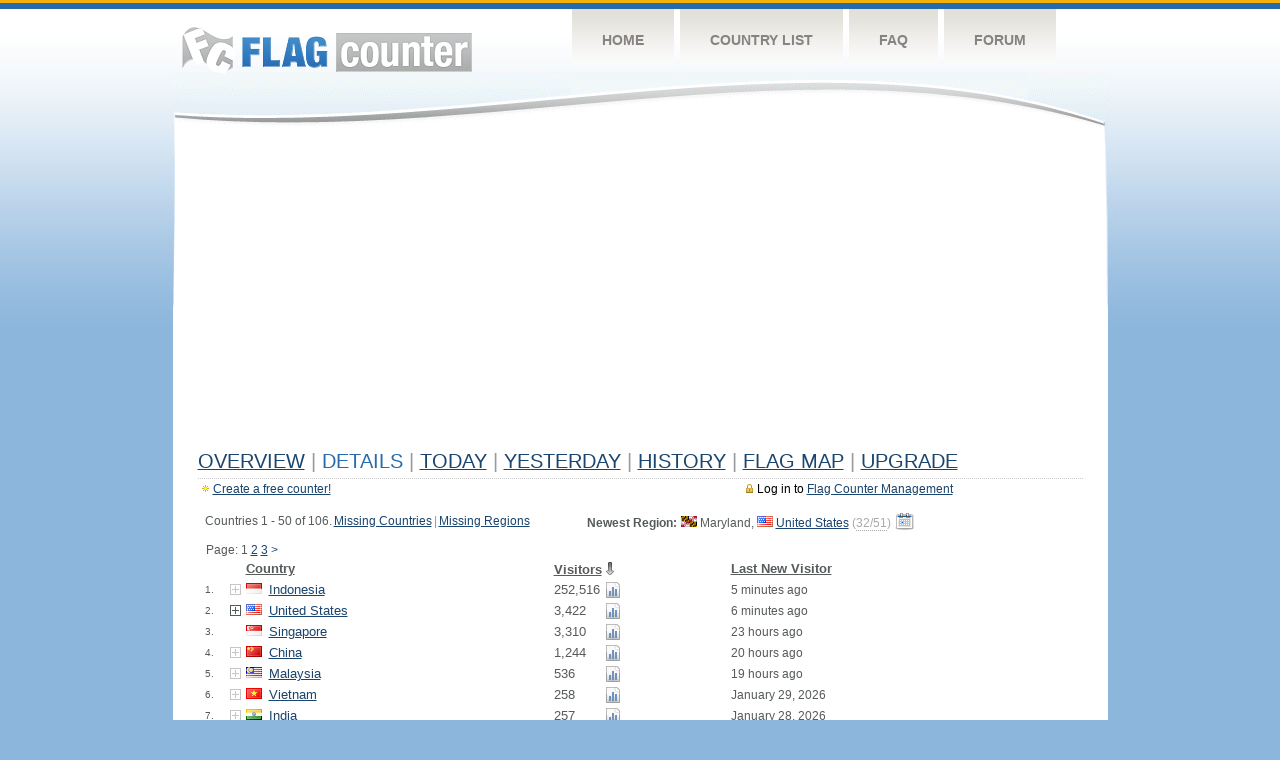

--- FILE ---
content_type: text/html
request_url: https://s01.flagcounter.com/countries/6qeV
body_size: 89210
content:
<!DOCTYPE html PUBLIC "-//W3C//DTD XHTML 1.0 Transitional//EN" "http://www.w3.org/TR/xhtml1/DTD/xhtml1-transitional.dtd">
<html xmlns="http://www.w3.org/1999/xhtml">
<head>
	<meta http-equiv="Content-type" content="text/html; charset=iso-8859-1" />
	<title>Flag Counter &raquo; Details</title>
	<link rel="stylesheet" href="/css/style.css" type="text/css" media="all" />
<script language=Javascript>
function expand_country(cc) {
	if(document.getElementById) {
		var im = document.getElementById("expandcollapse_" + cc);
		if (im) {

			if (im.src.match(/gray/)) {
				if (im.src.indexOf("expanded_gray.gif") > 1) {
					im.src = "https://cdn.boardhost.com/collapsed_gray.gif";
					document.getElementById("hidden_" + cc).style.display = "none";
				}
				else {
					im.src = "https://cdn.boardhost.com/expanded_gray.gif";
					document.getElementById("hidden_" + cc).style.display = "";
				}
			}
			else {
				if (im.src.indexOf("expanded2.gif") > 1) {
					im.src = "https://cdn.boardhost.com/collapsed2.gif";
					document.getElementById("hidden_" + cc).style.display = "none";
				}
				else {
					im.src = "https://cdn.boardhost.com/expanded2.gif";
					document.getElementById("hidden_" + cc).style.display = "";
				}
			}
		}
	}
}



function expand_pro(cc) {
	if(document.getElementById) {
		var im = document.getElementById("expandcollapse_" + cc);
		if (im) {
			if (im.src.indexOf("lock_small_unlocked.png") > 1) {
				im.src = "https://cdn.boardhost.com/lock_small_locked.png";
				document.getElementById("hidden_" + cc).style.display = "none";
			}
			else {
				im.src = "https://cdn.boardhost.com/lock_small_unlocked.png";
				document.getElementById("hidden_" + cc).style.display = "";
			}
		}
	}
}
function show_disc() {
var disctr = document.getElementsByTagName("tr");
 for(i=0;i<disctr.length;i++) {
  if (disctr[i].id.substring(5,0)=="disc_") {
   disctr[i].style.display="";
  }
 }
var disctr = document.getElementsByTagName("span");
 for(i=0;i<disctr.length;i++) {
  if (disctr[i].id.substring(5,0)=="disc_") {
   disctr[i].innerHTML="<i>*discontinued region</i>";
  }
 }
}
function expclall(buttonclick) {
if (document.getElementsByTagName) {
 if ((document.getElementById("expcltext").innerHTML == "Expand All" && buttonclick)||(GetCookie("expanded") == "all" && !buttonclick)) { var expand = true; }
 var plusminus = document.getElementsByTagName("img");
 for(i=0;i<plusminus.length;i++) {
  if (plusminus[i].id.substring(15,0)=="expandcollapse_") {
   if (expand) { 
	if (plusminus[i].src.match(/gray/)) {
		plusminus[i].src="https://cdn.boardhost.com/expanded_gray.gif";
        }
	else {
		plusminus[i].src="https://cdn.boardhost.com/expanded2.gif";
	}
   }
   else {
	if (plusminus[i].src.match(/gray/)) {
		plusminus[i].src="https://cdn.boardhost.com/collapsed_gray.gif";
        }
	else {
		plusminus[i].src="https://cdn.boardhost.com/collapsed2.gif";
	}
   }
  }
 }  
 if (expand) {
  document.getElementById("expcltext").innerHTML = "Collapse All";
  document.getElementById("expclimgtop").src="https://cdn.boardhost.com/expanded2.gif";
  var div = document.getElementsByTagName("*");
  if (div) {
   for(i=0;i<div.length;i++) {
    if (div[i].id.substring(7,0)=="hidden_") {
     div[i].style.display="";
    }
   }
  }
  document.cookie = "expanded=all";
 }
 else {
  document.getElementById("expclimgtop").src="https://cdn.boardhost.com/collapsed2.gif";
  document.getElementById("expcltext").innerHTML = "Expand All";
  var div = document.getElementsByTagName("*");
  if (div) {
   for(i=0;i<div.length;i++) {
    if (div[i].id.substring(7,0)=="hidden_") {
     div[i].style.display="none";
    }
   }
  }
  document.cookie = "expanded=";
 }
}
else { if (buttonclick) { alert("Please upgrade your browser for access to this feature."); } }
}

/////////////////////////////////////////////////////////////
// Written by: Bill Dortch, hIdaho Design <bdortch.com>
// The following functions are released to the public domain.
function getCookieVal (offset) {
         var endstr = document.cookie.indexOf (";", offset);
            if (endstr == -1)
            endstr = document.cookie.length;
         return unescape(document.cookie.substring(offset, endstr));
         }

function GetCookie (name) {
         var arg = name + "=";
         var alen = arg.length;
         var clen = document.cookie.length;
         var i = 0;
         while (i < clen) {
         var j = i + alen;
             if (document.cookie.substring(i, j) == arg)
             return getCookieVal (j);
         i = document.cookie.indexOf(" ", i) + 1;
             if (i == 0) break;
             }

     return null;
     }
// End cookie code
/////////////////////////////////////////////////////////////


</script>
</head>
<body onload="expclall();">
	<!-- Shell -->
	<div class="shell">
		<!-- Header -->
		<div id="header">
			<!-- Logo -->
			<h1 id="logo"><a href="/index.html">Flag Counter</a></h1>
			<!-- END Logo -->
			<!-- Navigation -->
			<div class="navigation">
				<ul>
				    <li><a href="/index.html">Home</a></li>
				    <li><a href="/countries.html">Country List</a></li>
				    <li><a href="/faq.html">FAQ</a></li>
				    <li><a href="https://flagcounter.boardhost.com/">Forum</a></li>
				</ul>
			</div>
			<!-- END Navigation -->
		</div>
		<!-- END Header -->
		<div class="cl">&nbsp;</div>
		<!-- Content -->
		<div id="content">
			<!-- News -->
			<div class="news">
				<!-- Post -->
				<div class="post">



<script async src="https://pagead2.googlesyndication.com/pagead/js/adsbygoogle.js"></script>
<!-- fc responsive horizontal -->
<ins class="adsbygoogle"
     style="display:block"
     data-ad-client="ca-pub-9639136181134974"
     data-ad-slot="3564478671"
     data-ad-format="auto"
     data-full-width-responsive="true"></ins>
<script>
     (adsbygoogle = window.adsbygoogle || []).push({});
</script><br><img src=https://cdn.boardhost.com/invisible.gif height=4><br>
<h1><a href=/more/6qeV/><u>Overview</u></a> <font color=#999999>|</font> Details <font color=#999999>|</font> <a href=/today/6qeV/><u>today</u></a> <font color=#999999>|</font>  <a href=/flags1/6qeV/1><u>Yesterday</u></a> <font color=#999999>|</font> <a href=/more30/6qeV/><u>History</u></a> <font color=#999999>|</font> <a href=/gmap/6qeV/><u>Flag Map</u></a>  <font color=#999999>|</font> <a href=/pro/6qeV/><u>Upgrade</u></a></h1><div style="margin-top:-18px;margin-bottom:8px;"><span style="float:right;margin-right:130px;text-transform:none;color:#000000;font-size:12px;"><img src=https://cdn.boardhost.com/invisible.gif width=10><img src=https://cdn.boardhost.com/lock_small_locked.png align=absbottom style="margin-bottom:-1px;">Log in to <a href=/admin.cgi?6qeV><u>Flag Counter Management</u></a></font></span><img src=https://cdn.boardhost.com/new_small.png align=absbottom style="margin-right:-1px;margin-bottom:-1px;"><a href=http://flagcounter.com/><u>Create a free counter!</u></a> </div><img src=https://cdn.boardhost.com/invisible.gif height=3><br><table border=0 width=100%><tr><td valign=top><table border=0 width=100% cellspacing=5><tr><td colspan=4 valign=top><nobr>Countries 1 - 50 of 106.<img src=https://cdn.boardhost.com/invisible.gif width=2><a href=?missing><u>Missing Countries</u></a><img src=https://cdn.boardhost.com/invisible.gif width=2><font color=#999999>|</font><img src=https://cdn.boardhost.com/invisible.gif width=2><a href=?missingregions><u>Missing Regions</u></a></nobr><br><img src=https://cdn.boardhost.com/invisible.gif width=1 height=26>Page:  1 <a href="/countries/6qeV/2?" style="text-decoration:none;"><u>2</u></a> <a href="/countries/6qeV/3?" style="text-decoration:none;"><u>3</u></a>  <a href="/countries/6qeV/2?" style="text-decoration:none;" title="Next">&gt;</a> </td><td colspan=4 align=right valign=top><div style="margin-right:0px;line-height:18px;"><b>Newest Region:</b><img src=https://cdn.boardhost.com/invisible.gif width=4><img src=https://cdn.boardhost.com/states/md.png> Maryland, <nobr><a href=/flag_details/us/6qeV style="text-decoration:none;"><img src=https://cdn.boardhost.com/flags/us.png></a> <a href=/factbook/us/6qeV style="text-decoration:none;"><u>United States</u></a> <span title="Region added January 23, 2026"><font color=#aaaaaa>(<font style="border-bottom:1px dotted #aaa;"><a href="?missingregions_US" style="text-decoration:none;"><font color=#aaaaaa>32/51</font></a></font>) <a href=/history/6qeV/><img src=https://cdn.boardhost.com/calendar.png title="View Flag History" style="margin-top:-4px;" align=top></a></font> </span></nobr></div></td></tr><tr><td colspan=2></td><td colspan=2><b><font face=arial size=2><a href=/countries/6qeV/?alpha title="Sort by Country"><font color=#575b5c><u>Country</u></font></a></b></font>&nbsp;&nbsp;&nbsp;</td></td><td colspan=3><b><font face=arial size=2><nobr><a href=/countries/6qeV/?reverse title="Sort by Visitors"><font color=#575b5c><u>Visitors</u></font></a><img src=/images/arrow_down.gif style="margin-left:2px;margin-bottom:-2px;"></nobr></font></b>&nbsp;</td><td><b><font face=arial size=2><a href=/countries/6qeV/?visitor title="Sort by Last New Visitor"><font color=#575b5c><u>Last New Visitor</u></font></a></font></b></td></tr><tr><td width=20><font face=arial size=-2>1.</font></td> <td width=11><font size=2><a href='javascript:expand_country("id");' style="text-decoration:none;"><img src=https://cdn.boardhost.com/collapsed_gray.gif align=absbottom id=expandcollapse_id></a></font></td><td width=18><font face=arial size=2><a href=/flag_details/id/6qeV style="text-decoration:none;" class="flag-id-png"><img src=https://cdn.boardhost.com/invisible.gif width=16 height=11></a></b></td><td width=280><font face=arial size=2><a href=/factbook/id/6qeV style="text-decoration:none;"><u>Indonesia</u></a></font></td><td width=1%><font face=arial size=2>252,516</font></td><td width=16><a href=/detail30/id/6qeV><img src=https://cdn.boardhost.com/page_graph.png align=absbottom width=16 height=16 title="Chart ID Visitors"></a></td><td><img src=https://cdn.boardhost.com/invisible.gif height=1 width=60></td><td>5 minutes ago</td></tr><tr style="display:none;" id=hidden_id><td colspan=7><div id=dtl_id style="padding-left:41px; padding-top:4px; padding-bottom: 8px;"><img src=https://cdn.boardhost.com/lock_small_locked.png align=absbottom style="margin-bottom:-1px;margin-right:2px;">Instantly unlock Flag Counter Pro to collect 34 regions of Indonesia!<br><img src=https://cdn.boardhost.com/invisible.gif width=18 height=14><a href=/pro/6qeV style="text-decoration:none;"><u>Learn more&raquo;</u></a></div></td></tr><tr><td width=20><font face=arial size=-2>2.</font></td> <td width=11><font size=2><a href='javascript:expand_country("us");' style="text-decoration:none;"><img src=https://cdn.boardhost.com/collapsed2.gif align=bottom id=expandcollapse_us></a></font></td><td width=18><font face=arial size=2><a href=/flag_details/us/6qeV style="text-decoration:none;" class="flag-us-png"><img src=https://cdn.boardhost.com/invisible.gif width=16 height=11></a></b></td><td width=280><font face=arial size=2><a href=/factbook/us/6qeV style="text-decoration:none;"><u>United States</u></a></font></td><td width=1%><font face=arial size=2>3,422</font></td><td width=16><a href=/detail30/us/6qeV><img src=https://cdn.boardhost.com/page_graph.png align=absbottom width=16 height=16 title="Chart US Visitors"></a></td><td><img src=https://cdn.boardhost.com/invisible.gif height=1 width=60></td><td>6 minutes ago</td></tr><tr style="display:none;" id=hidden_us><td colspan=8><table border=0 class=regions width=550><tr><td colspan=2><font size=1>&nbsp;</font></td><td colspan=2><b>State</b></td><td width=100><b>Visitors</b></font></td><td><b>Last New Visitor</b></font></td></tr><tr><td width=25>&nbsp;</td><td width=20><font size=1>2.1.</font></td><td width=18><img src=https://cdn.boardhost.com/states/ia.png></td><td width=225>Iowa</td><td width=100>564</td><td><font style="font-size:11px;">January 29, 2026</font></td></tr><tr><td width=25>&nbsp;</td><td width=20><font size=1>2.2.</font></td><td width=18><img src=https://cdn.boardhost.com/states/va.png></td><td width=225>Virginia</td><td width=100>213</td><td><font style="font-size:11px;">January 27, 2026</font></td></tr><tr><td width=25>&nbsp;</td><td width=20><font size=1>2.3.</font></td><td width=18><img src=https://cdn.boardhost.com/states/ca.png></td><td width=225>California</td><td width=100>139</td><td><font style="font-size:11px;">January 27, 2026</font></td></tr><tr><td width=25>&nbsp;</td><td width=20><font size=1>2.4.</font></td><td width=18><img src=https://cdn.boardhost.com/states/or.png></td><td width=225>Oregon</td><td width=100>104</td><td><font style="font-size:11px;">January 22, 2026</font></td></tr><tr><td width=25>&nbsp;</td><td width=20><font size=1>2.5.</font></td><td width=18><img src=https://cdn.boardhost.com/states/co.png></td><td width=225>Colorado</td><td width=100>89</td><td><font style="font-size:11px;">January 28, 2026</font></td></tr><tr><td width=25>&nbsp;</td><td width=20><font size=1>2.6.</font></td><td width=18><img src=https://cdn.boardhost.com/states/fl.png></td><td width=225>Florida</td><td width=100>82</td><td><font style="font-size:11px;">November 12, 2025</font></td></tr><tr><td width=25>&nbsp;</td><td width=20><font size=1>2.7.</font></td><td width=18><img src=https://cdn.boardhost.com/states/ny.png></td><td width=225>New York</td><td width=100>38</td><td><font style="font-size:11px;">January 22, 2026</font></td></tr><tr><td width=25>&nbsp;</td><td width=20><font size=1>2.8.</font></td><td width=18><img src=https://cdn.boardhost.com/states/ut.png></td><td width=225>Utah</td><td width=100>34</td><td><font style="font-size:11px;">December 30, 2025</font></td></tr><tr><td width=25>&nbsp;</td><td width=20><font size=1>2.9.</font></td><td width=18><img src=https://cdn.boardhost.com/states/nc.png></td><td width=225>North Carolina</td><td width=100>29</td><td><font style="font-size:11px;">January 1, 2026</font></td></tr><tr><td width=25>&nbsp;</td><td width=20><font size=1>2.10.</font></td><td width=18><img src=https://cdn.boardhost.com/states/oh.png></td><td width=225>Ohio</td><td width=100>25</td><td><font style="font-size:11px;">November 14, 2025</font></td></tr><tr><td width=25>&nbsp;</td><td width=20><font size=1>2.11.</font></td><td width=18><img src=https://cdn.boardhost.com/states/tx.png></td><td width=225>Texas</td><td width=100>22</td><td><font style="font-size:11px;">January 17, 2026</font></td></tr><tr><td width=25>&nbsp;</td><td width=20><font size=1>2.12.</font></td><td width=18><img src=https://cdn.boardhost.com/states/mi.png></td><td width=225>Michigan</td><td width=100>22</td><td><font style="font-size:11px;">January 12, 2026</font></td></tr><tr><td width=25>&nbsp;</td><td width=20><font size=1>2.13.</font></td><td width=18><img src=https://cdn.boardhost.com/states/wa.png></td><td width=225>Washington</td><td width=100>20</td><td><font style="font-size:11px;">January 11, 2026</font></td></tr><tr><td width=25>&nbsp;</td><td width=20><font size=1>2.14.</font></td><td width=18><img src=https://cdn.boardhost.com/states/nj.png></td><td width=225>New Jersey</td><td width=100>16</td><td><font style="font-size:11px;">January 25, 2026</font></td></tr><tr><td width=25>&nbsp;</td><td width=20><font size=1>2.15.</font></td><td width=18><img src=https://cdn.boardhost.com/states/az.png></td><td width=225>Arizona</td><td width=100>14</td><td><font style="font-size:11px;">November 25, 2025</font></td></tr><tr><td width=25>&nbsp;</td><td width=20><font size=1>2.16.</font></td><td width=18><img src=https://cdn.boardhost.com/states/dc.png></td><td width=225>District of Columbia</td><td width=100>13</td><td><font style="font-size:11px;">November 12, 2025</font></td></tr><tr><td width=25>&nbsp;</td><td width=20><font size=1>2.17.</font></td><td width=18><img src=https://cdn.boardhost.com/states/tn.png></td><td width=225>Tennessee</td><td width=100>12</td><td><font style="font-size:11px;">July 20, 2025</font></td></tr><tr><td width=25>&nbsp;</td><td width=20><font size=1>2.18.</font></td><td width=18><img src=https://cdn.boardhost.com/states/sc.png></td><td width=225>South Carolina</td><td width=100>6</td><td><font style="font-size:11px;">January 19, 2026</font></td></tr><tr><td width=25>&nbsp;</td><td width=20><font size=1>2.19.</font></td><td width=18><img src=https://cdn.boardhost.com/states/nm.png></td><td width=225>New Mexico</td><td width=100>6</td><td><font style="font-size:11px;">January 22, 2026</font></td></tr><tr><td width=25>&nbsp;</td><td width=20><font size=1>2.20.</font></td><td width=18><img src=https://cdn.boardhost.com/states/il.png></td><td width=225>Illinois</td><td width=100>5</td><td><font style="font-size:11px;">October 19, 2025</font></td></tr><tr><td width=25>&nbsp;</td><td width=20><font size=1>2.21.</font></td><td width=18><img src=https://cdn.boardhost.com/states/ga.png></td><td width=225>Georgia</td><td width=100>3</td><td><font style="font-size:11px;">November 16, 2025</font></td></tr><tr><td width=25>&nbsp;</td><td width=20><font size=1>2.22.</font></td><td width=18><img src=https://cdn.boardhost.com/states/ma.png></td><td width=225>Massachusetts</td><td width=100>3</td><td><font style="font-size:11px;">January 3, 2026</font></td></tr><tr><td width=25>&nbsp;</td><td width=20><font size=1>2.23.</font></td><td width=18><img src=https://cdn.boardhost.com/states/mt.png></td><td width=225>Montana</td><td width=100>2</td><td><font style="font-size:11px;">March 26, 2024</font></td></tr><tr><td width=25>&nbsp;</td><td width=20><font size=1>2.24.</font></td><td width=18><img src=https://cdn.boardhost.com/states/nv.png></td><td width=225>Nevada</td><td width=100>2</td><td><font style="font-size:11px;">January 10, 2025</font></td></tr><tr><td width=25>&nbsp;</td><td width=20><font size=1>2.25.</font></td><td width=18><img src=https://cdn.boardhost.com/states/wy.png></td><td width=225>Wyoming</td><td width=100>2</td><td><font style="font-size:11px;">May 6, 2024</font></td></tr><tr><td width=25>&nbsp;</td><td width=20><font size=1>2.26.</font></td><td width=18><img src=https://cdn.boardhost.com/states/ne.png></td><td width=225>Nebraska</td><td width=100>2</td><td><font style="font-size:11px;">January 3, 2026</font></td></tr><tr><td width=25>&nbsp;</td><td width=20><font size=1>2.27.</font></td><td width=18><img src=https://cdn.boardhost.com/states/id.png></td><td width=225>Idaho</td><td width=100>2</td><td><font style="font-size:11px;">November 13, 2025</font></td></tr><tr><td width=25>&nbsp;</td><td width=20><font size=1>2.28.</font></td><td width=18><img src=https://cdn.boardhost.com/states/al.png></td><td width=225>Alabama</td><td width=100>1</td><td><font style="font-size:11px;">November 22, 2023</font></td></tr><tr><td width=25>&nbsp;</td><td width=20><font size=1>2.29.</font></td><td width=18><img src=https://cdn.boardhost.com/states/ok.png></td><td width=225>Oklahoma</td><td width=100>1</td><td><font style="font-size:11px;">January 30, 2024</font></td></tr><tr><td width=25>&nbsp;</td><td width=20><font size=1>2.30.</font></td><td width=18><img src=https://cdn.boardhost.com/states/pa.png></td><td width=225>Pennsylvania</td><td width=100>1</td><td><font style="font-size:11px;">October 10, 2024</font></td></tr><tr><td width=25>&nbsp;</td><td width=20><font size=1>2.31.</font></td><td width=18><img src=https://cdn.boardhost.com/states/la.png></td><td width=225>Louisiana</td><td width=100>1</td><td><font style="font-size:11px;">September 12, 2025</font></td></tr><tr><td width=25>&nbsp;</td><td width=20><font size=1>2.32.</font></td><td width=18><img src=https://cdn.boardhost.com/states/md.png></td><td width=225>Maryland</td><td width=100>1</td><td><font style="font-size:11px;">January 23, 2026</font></td></tr><tr><td width=25>&nbsp;</td><td width=20><font size=1><!--2.33.--></font></td><td width=18><img src=https://cdn.boardhost.com/states/unknown.png></td><td><i>Unknown</i></td><td>1,948</td><td><font style="font-size:11px;">6 minutes ago</td></tr><tr><td colspan=2></td><td colspan=2><font style="font-size:11px;">32 out of 51 regions collected | <a href=?missingregions_US style="text-decoration:none;"><u>View Missing</u></a></font></td><td colspan=2 align=right></td></tr></table><img src=https://cdn.boardhost.com/invisible.gif height=4><br></td></tr><tr><td width=20><font face=arial size=-2>3.</font></td> <td width=11></td><td width=18><font face=arial size=2><a href=/flag_details/sg/6qeV style="text-decoration:none;" class="flag-sg-png"><img src=https://cdn.boardhost.com/invisible.gif width=16 height=11></a></b></td><td width=280><font face=arial size=2><a href=/factbook/sg/6qeV style="text-decoration:none;"><u>Singapore</u></a></font></td><td width=1%><font face=arial size=2>3,310</font></td><td width=16><a href=/detail30/sg/6qeV><img src=https://cdn.boardhost.com/page_graph.png align=absbottom width=16 height=16 title="Chart SG Visitors"></a></td><td><img src=https://cdn.boardhost.com/invisible.gif height=1 width=60></td><td>23 hours ago</td></tr><tr><td width=20><font face=arial size=-2>4.</font></td> <td width=11><font size=2><a href='javascript:expand_country("cn");' style="text-decoration:none;"><img src=https://cdn.boardhost.com/collapsed_gray.gif align=absbottom id=expandcollapse_cn></a></font></td><td width=18><font face=arial size=2><a href=/flag_details/cn/6qeV style="text-decoration:none;" class="flag-cn-png"><img src=https://cdn.boardhost.com/invisible.gif width=16 height=11></a></b></td><td width=280><font face=arial size=2><a href=/factbook/cn/6qeV style="text-decoration:none;"><u>China</u></a></font></td><td width=1%><font face=arial size=2>1,244</font></td><td width=16><a href=/detail30/cn/6qeV><img src=https://cdn.boardhost.com/page_graph.png align=absbottom width=16 height=16 title="Chart CN Visitors"></a></td><td><img src=https://cdn.boardhost.com/invisible.gif height=1 width=60></td><td>20 hours ago</td></tr><tr style="display:none;" id=hidden_cn><td colspan=7><div id=dtl_cn style="padding-left:41px; padding-top:4px; padding-bottom: 8px;"><img src=https://cdn.boardhost.com/lock_small_locked.png align=absbottom style="margin-bottom:-1px;margin-right:2px;">Instantly unlock Flag Counter Pro to collect 31 regions of China!<br><img src=https://cdn.boardhost.com/invisible.gif width=18 height=14><a href=/pro/6qeV style="text-decoration:none;"><u>Learn more&raquo;</u></a></div></td></tr><tr><td width=20><font face=arial size=-2>5.</font></td> <td width=11><font size=2><a href='javascript:expand_country("my");' style="text-decoration:none;"><img src=https://cdn.boardhost.com/collapsed_gray.gif align=absbottom id=expandcollapse_my></a></font></td><td width=18><font face=arial size=2><a href=/flag_details/my/6qeV style="text-decoration:none;" class="flag-my-png"><img src=https://cdn.boardhost.com/invisible.gif width=16 height=11></a></b></td><td width=280><font face=arial size=2><a href=/factbook/my/6qeV style="text-decoration:none;"><u>Malaysia</u></a></font></td><td width=1%><font face=arial size=2>536</font></td><td width=16><a href=/detail30/my/6qeV><img src=https://cdn.boardhost.com/page_graph.png align=absbottom width=16 height=16 title="Chart MY Visitors"></a></td><td><img src=https://cdn.boardhost.com/invisible.gif height=1 width=60></td><td>19 hours ago</td></tr><tr style="display:none;" id=hidden_my><td colspan=7><div id=dtl_my style="padding-left:41px; padding-top:4px; padding-bottom: 8px;"><img src=https://cdn.boardhost.com/lock_small_locked.png align=absbottom style="margin-bottom:-1px;margin-right:2px;">Instantly unlock Flag Counter Pro to collect 16 regions of Malaysia!<br><img src=https://cdn.boardhost.com/invisible.gif width=18 height=14><a href=/pro/6qeV style="text-decoration:none;"><u>Learn more&raquo;</u></a></div></td></tr><tr><td width=20><font face=arial size=-2>6.</font></td> <td width=11><font size=2><a href='javascript:expand_country("vn");' style="text-decoration:none;"><img src=https://cdn.boardhost.com/collapsed_gray.gif align=absbottom id=expandcollapse_vn></a></font></td><td width=18><font face=arial size=2><a href=/flag_details/vn/6qeV style="text-decoration:none;" class="flag-vn-png"><img src=https://cdn.boardhost.com/invisible.gif width=16 height=11></a></b></td><td width=280><font face=arial size=2><a href=/factbook/vn/6qeV style="text-decoration:none;"><u>Vietnam</u></a></font></td><td width=1%><font face=arial size=2>258</font></td><td width=16><a href=/detail30/vn/6qeV><img src=https://cdn.boardhost.com/page_graph.png align=absbottom width=16 height=16 title="Chart VN Visitors"></a></td><td><img src=https://cdn.boardhost.com/invisible.gif height=1 width=60></td><td>January 29, 2026</td></tr><tr style="display:none;" id=hidden_vn><td colspan=7><div id=dtl_vn style="padding-left:41px; padding-top:4px; padding-bottom: 8px;"><img src=https://cdn.boardhost.com/lock_small_locked.png align=absbottom style="margin-bottom:-1px;margin-right:2px;">Instantly unlock Flag Counter Pro to collect 63 regions of Vietnam!<br><img src=https://cdn.boardhost.com/invisible.gif width=18 height=14><a href=/pro/6qeV style="text-decoration:none;"><u>Learn more&raquo;</u></a></div></td></tr><tr><td width=20><font face=arial size=-2>7.</font></td> <td width=11><font size=2><a href='javascript:expand_country("in");' style="text-decoration:none;"><img src=https://cdn.boardhost.com/collapsed_gray.gif align=absbottom id=expandcollapse_in></a></font></td><td width=18><font face=arial size=2><a href=/flag_details/in/6qeV style="text-decoration:none;" class="flag-in-png"><img src=https://cdn.boardhost.com/invisible.gif width=16 height=11></a></b></td><td width=280><font face=arial size=2><a href=/factbook/in/6qeV style="text-decoration:none;"><u>India</u></a></font></td><td width=1%><font face=arial size=2>257</font></td><td width=16><a href=/detail30/in/6qeV><img src=https://cdn.boardhost.com/page_graph.png align=absbottom width=16 height=16 title="Chart IN Visitors"></a></td><td><img src=https://cdn.boardhost.com/invisible.gif height=1 width=60></td><td>January 28, 2026</td></tr><tr style="display:none;" id=hidden_in><td colspan=7><div id=dtl_in style="padding-left:41px; padding-top:4px; padding-bottom: 8px;"><img src=https://cdn.boardhost.com/lock_small_locked.png align=absbottom style="margin-bottom:-1px;margin-right:2px;">Instantly unlock Flag Counter Pro to collect 36 regions of India!<br><img src=https://cdn.boardhost.com/invisible.gif width=18 height=14><a href=/pro/6qeV style="text-decoration:none;"><u>Learn more&raquo;</u></a></div></td></tr><tr><td width=20><font face=arial size=-2>8.</font></td> <td width=11><font size=2><a href='javascript:expand_country("tl");' style="text-decoration:none;"><img src=https://cdn.boardhost.com/collapsed_gray.gif align=absbottom id=expandcollapse_tl></a></font></td><td width=18><font face=arial size=2><a href=/flag_details/tl/6qeV style="text-decoration:none;" class="flag-tl-png"><img src=https://cdn.boardhost.com/invisible.gif width=16 height=11></a></b></td><td width=280><font face=arial size=2><a href=/factbook/tl/6qeV style="text-decoration:none;"><u>Timor-Leste</u></a></font></td><td width=1%><font face=arial size=2>206</font></td><td width=16><a href=/detail30/tl/6qeV><img src=https://cdn.boardhost.com/page_graph.png align=absbottom width=16 height=16 title="Chart TL Visitors"></a></td><td><img src=https://cdn.boardhost.com/invisible.gif height=1 width=60></td><td>January 28, 2026</td></tr><tr style="display:none;" id=hidden_tl><td colspan=7><div id=dtl_tl style="padding-left:41px; padding-top:4px; padding-bottom: 8px;"><img src=https://cdn.boardhost.com/lock_small_locked.png align=absbottom style="margin-bottom:-1px;margin-right:2px;">Instantly unlock Flag Counter Pro to collect 13 regions of Timor-Leste!<br><img src=https://cdn.boardhost.com/invisible.gif width=18 height=14><a href=/pro/6qeV style="text-decoration:none;"><u>Learn more&raquo;</u></a></div></td></tr><tr><td width=20><font face=arial size=-2>9.</font></td> <td width=11><font size=2><a href='javascript:expand_country("ca");' style="text-decoration:none;"><img src=https://cdn.boardhost.com/collapsed2.gif align=bottom id=expandcollapse_ca></a></font></td><td width=18><font face=arial size=2><a href=/flag_details/ca/6qeV style="text-decoration:none;" class="flag-ca-png"><img src=https://cdn.boardhost.com/invisible.gif width=16 height=11></a></b></td><td width=280><font face=arial size=2><a href=/factbook/ca/6qeV style="text-decoration:none;"><u>Canada</u></a></font></td><td width=1%><font face=arial size=2>161</font></td><td width=16><a href=/detail30/ca/6qeV><img src=https://cdn.boardhost.com/page_graph.png align=absbottom width=16 height=16 title="Chart CA Visitors"></a></td><td><img src=https://cdn.boardhost.com/invisible.gif height=1 width=60></td><td>January 19, 2026</td></tr><tr style="display:none;" id=hidden_ca><td colspan=8><table border=0 class=regions width=550><tr><td colspan=2><font size=1>&nbsp;</font></td><td colspan=2><b>Province/Territory</b></td><td width=100><b>Visitors</b></font></td><td><b>Last New Visitor</b></font></td></tr><tr><td width=25>&nbsp;</td><td width=20><font size=1>9.1.</font></td><td width=18><img src=https://cdn.boardhost.com/canada/on.png></td><td width=225>Ontario</td><td width=100>68</td><td><font style="font-size:11px;">January 19, 2026</font></td></tr><tr><td width=25>&nbsp;</td><td width=20><font size=1>9.2.</font></td><td width=18><img src=https://cdn.boardhost.com/canada/qc.png></td><td width=225>Quebec</td><td width=100>48</td><td><font style="font-size:11px;">November 4, 2025</font></td></tr><tr><td width=25>&nbsp;</td><td width=20><font size=1>9.3.</font></td><td width=18><img src=https://cdn.boardhost.com/canada/bc.png></td><td width=225>British Columbia</td><td width=100>1</td><td><font style="font-size:11px;">February 16, 2025</font></td></tr><tr><td width=25>&nbsp;</td><td width=20><font size=1>9.4.</font></td><td width=18><img src=https://cdn.boardhost.com/canada/nb.png></td><td width=225>New Brunswick</td><td width=100>1</td><td><font style="font-size:11px;">August 7, 2025</font></td></tr><tr><td width=25>&nbsp;</td><td width=20><font size=1><!--9.5.--></font></td><td width=18><img src=https://cdn.boardhost.com/states/unknown.png></td><td><i>Unknown</i></td><td>43</td><td><font style="font-size:11px;">December 22, 2025</td></tr><tr><td colspan=2></td><td colspan=2><font style="font-size:11px;">4 out of 13 regions collected | <a href=?missingregions_CA style="text-decoration:none;"><u>View Missing</u></a></font></td><td colspan=2 align=right></td></tr></table><img src=https://cdn.boardhost.com/invisible.gif height=4><br></td></tr><tr><td width=20><font face=arial size=-2>10.</font></td> <td width=11><font size=2><a href='javascript:expand_country("ph");' style="text-decoration:none;"><img src=https://cdn.boardhost.com/collapsed_gray.gif align=absbottom id=expandcollapse_ph></a></font></td><td width=18><font face=arial size=2><a href=/flag_details/ph/6qeV style="text-decoration:none;" class="flag-ph-png"><img src=https://cdn.boardhost.com/invisible.gif width=16 height=11></a></b></td><td width=280><font face=arial size=2><a href=/factbook/ph/6qeV style="text-decoration:none;"><u>Philippines</u></a></font></td><td width=1%><font face=arial size=2>153</font></td><td width=16><a href=/detail30/ph/6qeV><img src=https://cdn.boardhost.com/page_graph.png align=absbottom width=16 height=16 title="Chart PH Visitors"></a></td><td><img src=https://cdn.boardhost.com/invisible.gif height=1 width=60></td><td>23 hours ago</td></tr><tr style="display:none;" id=hidden_ph><td colspan=7><div id=dtl_ph style="padding-left:41px; padding-top:4px; padding-bottom: 8px;"><img src=https://cdn.boardhost.com/lock_small_locked.png align=absbottom style="margin-bottom:-1px;margin-right:2px;">Instantly unlock Flag Counter Pro to collect 17 regions of Philippines!<br><img src=https://cdn.boardhost.com/invisible.gif width=18 height=14><a href=/pro/6qeV style="text-decoration:none;"><u>Learn more&raquo;</u></a></div></td></tr><tr><td width=20><font face=arial size=-2>11.</font></td> <td width=11><font size=2><a href='javascript:expand_country("pl");' style="text-decoration:none;"><img src=https://cdn.boardhost.com/collapsed_gray.gif align=absbottom id=expandcollapse_pl></a></font></td><td width=18><font face=arial size=2><a href=/flag_details/pl/6qeV style="text-decoration:none;" class="flag-pl-png"><img src=https://cdn.boardhost.com/invisible.gif width=16 height=11></a></b></td><td width=280><font face=arial size=2><a href=/factbook/pl/6qeV style="text-decoration:none;"><u>Poland</u></a></font></td><td width=1%><font face=arial size=2>108</font></td><td width=16><a href=/detail30/pl/6qeV><img src=https://cdn.boardhost.com/page_graph.png align=absbottom width=16 height=16 title="Chart PL Visitors"></a></td><td><img src=https://cdn.boardhost.com/invisible.gif height=1 width=60></td><td>January 28, 2026</td></tr><tr style="display:none;" id=hidden_pl><td colspan=7><div id=dtl_pl style="padding-left:41px; padding-top:4px; padding-bottom: 8px;"><img src=https://cdn.boardhost.com/lock_small_locked.png align=absbottom style="margin-bottom:-1px;margin-right:2px;">Instantly unlock Flag Counter Pro to collect 16 regions of Poland!<br><img src=https://cdn.boardhost.com/invisible.gif width=18 height=14><a href=/pro/6qeV style="text-decoration:none;"><u>Learn more&raquo;</u></a></div></td></tr><tr><td width=20><font face=arial size=-2>12.</font></td> <td width=11><font size=2><a href='javascript:expand_country("de");' style="text-decoration:none;"><img src=https://cdn.boardhost.com/collapsed_gray.gif align=absbottom id=expandcollapse_de></a></font></td><td width=18><font face=arial size=2><a href=/flag_details/de/6qeV style="text-decoration:none;" class="flag-de-png"><img src=https://cdn.boardhost.com/invisible.gif width=16 height=11></a></b></td><td width=280><font face=arial size=2><a href=/factbook/de/6qeV style="text-decoration:none;"><u>Germany</u></a></font></td><td width=1%><font face=arial size=2>100</font></td><td width=16><a href=/detail30/de/6qeV><img src=https://cdn.boardhost.com/page_graph.png align=absbottom width=16 height=16 title="Chart DE Visitors"></a></td><td><img src=https://cdn.boardhost.com/invisible.gif height=1 width=60></td><td>January 28, 2026</td></tr><tr style="display:none;" id=hidden_de><td colspan=7><div id=dtl_de style="padding-left:41px; padding-top:4px; padding-bottom: 8px;"><img src=https://cdn.boardhost.com/lock_small_locked.png align=absbottom style="margin-bottom:-1px;margin-right:2px;">Instantly unlock Flag Counter Pro to collect 16 regions of Germany!<br><img src=https://cdn.boardhost.com/invisible.gif width=18 height=14><a href=/pro/6qeV style="text-decoration:none;"><u>Learn more&raquo;</u></a></div></td></tr><tr><td width=20><font face=arial size=-2>13.</font></td> <td width=11><font size=2><a href='javascript:expand_country("jp");' style="text-decoration:none;"><img src=https://cdn.boardhost.com/collapsed_gray.gif align=absbottom id=expandcollapse_jp></a></font></td><td width=18><font face=arial size=2><a href=/flag_details/jp/6qeV style="text-decoration:none;" class="flag-jp-png"><img src=https://cdn.boardhost.com/invisible.gif width=16 height=11></a></b></td><td width=280><font face=arial size=2><a href=/factbook/jp/6qeV style="text-decoration:none;"><u>Japan</u></a></font></td><td width=1%><font face=arial size=2>98</font></td><td width=16><a href=/detail30/jp/6qeV><img src=https://cdn.boardhost.com/page_graph.png align=absbottom width=16 height=16 title="Chart JP Visitors"></a></td><td><img src=https://cdn.boardhost.com/invisible.gif height=1 width=60></td><td>January 11, 2026</td></tr><tr style="display:none;" id=hidden_jp><td colspan=7><div id=dtl_jp style="padding-left:41px; padding-top:4px; padding-bottom: 8px;"><img src=https://cdn.boardhost.com/lock_small_locked.png align=absbottom style="margin-bottom:-1px;margin-right:2px;">Instantly unlock Flag Counter Pro to collect 47 regions of Japan!<br><img src=https://cdn.boardhost.com/invisible.gif width=18 height=14><a href=/pro/6qeV style="text-decoration:none;"><u>Learn more&raquo;</u></a></div></td></tr><tr><td width=20><font face=arial size=-2>14.</font></td> <td width=11><font size=2><a href='javascript:expand_country("nl");' style="text-decoration:none;"><img src=https://cdn.boardhost.com/collapsed_gray.gif align=absbottom id=expandcollapse_nl></a></font></td><td width=18><font face=arial size=2><a href=/flag_details/nl/6qeV style="text-decoration:none;" class="flag-nl-png"><img src=https://cdn.boardhost.com/invisible.gif width=16 height=11></a></b></td><td width=280><font face=arial size=2><a href=/factbook/nl/6qeV style="text-decoration:none;"><u>Netherlands</u></a></font></td><td width=1%><font face=arial size=2>89</font></td><td width=16><a href=/detail30/nl/6qeV><img src=https://cdn.boardhost.com/page_graph.png align=absbottom width=16 height=16 title="Chart NL Visitors"></a></td><td><img src=https://cdn.boardhost.com/invisible.gif height=1 width=60></td><td>January 28, 2026</td></tr><tr style="display:none;" id=hidden_nl><td colspan=7><div id=dtl_nl style="padding-left:41px; padding-top:4px; padding-bottom: 8px;"><img src=https://cdn.boardhost.com/lock_small_locked.png align=absbottom style="margin-bottom:-1px;margin-right:2px;">Instantly unlock Flag Counter Pro to collect 12 regions of Netherlands!<br><img src=https://cdn.boardhost.com/invisible.gif width=18 height=14><a href=/pro/6qeV style="text-decoration:none;"><u>Learn more&raquo;</u></a></div></td></tr><tr><td width=20><font face=arial size=-2>15.</font></td> <td width=11><font size=2><a href='javascript:expand_country("au");' style="text-decoration:none;"><img src=https://cdn.boardhost.com/collapsed_gray.gif align=absbottom id=expandcollapse_au></a></font></td><td width=18><font face=arial size=2><a href=/flag_details/au/6qeV style="text-decoration:none;" class="flag-au-png"><img src=https://cdn.boardhost.com/invisible.gif width=16 height=11></a></b></td><td width=280><font face=arial size=2><a href=/factbook/au/6qeV style="text-decoration:none;"><u>Australia</u></a></font></td><td width=1%><font face=arial size=2>84</font></td><td width=16><a href=/detail30/au/6qeV><img src=https://cdn.boardhost.com/page_graph.png align=absbottom width=16 height=16 title="Chart AU Visitors"></a></td><td><img src=https://cdn.boardhost.com/invisible.gif height=1 width=60></td><td>January 26, 2026</td></tr><tr style="display:none;" id=hidden_au><td colspan=7><div id=dtl_au style="padding-left:41px; padding-top:4px; padding-bottom: 8px;"><img src=https://cdn.boardhost.com/lock_small_locked.png align=absbottom style="margin-bottom:-1px;margin-right:2px;">Instantly unlock Flag Counter Pro to collect 8 regions of Australia!<br><img src=https://cdn.boardhost.com/invisible.gif width=18 height=14><a href=/pro/6qeV style="text-decoration:none;"><u>Learn more&raquo;</u></a></div></td></tr><tr><td width=20><font face=arial size=-2>16.</font></td> <td width=11><font size=2><a href='javascript:expand_country("gb");' style="text-decoration:none;"><img src=https://cdn.boardhost.com/collapsed_gray.gif align=absbottom id=expandcollapse_gb></a></font></td><td width=18><font face=arial size=2><a href=/flag_details/gb/6qeV style="text-decoration:none;" class="flag-gb-png"><img src=https://cdn.boardhost.com/invisible.gif width=16 height=11></a></b></td><td width=280><font face=arial size=2><a href=/factbook/gb/6qeV style="text-decoration:none;"><u>United Kingdom</u></a></font></td><td width=1%><font face=arial size=2>72</font></td><td width=16><a href=/detail30/gb/6qeV><img src=https://cdn.boardhost.com/page_graph.png align=absbottom width=16 height=16 title="Chart GB Visitors"></a></td><td><img src=https://cdn.boardhost.com/invisible.gif height=1 width=60></td><td>January 11, 2026</td></tr><tr style="display:none;" id=hidden_gb><td colspan=7><div id=dtl_gb style="padding-left:41px; padding-top:4px; padding-bottom: 8px;"><img src=https://cdn.boardhost.com/lock_small_locked.png align=absbottom style="margin-bottom:-1px;margin-right:2px;">Instantly unlock Flag Counter Pro to collect 117 regions of United Kingdom!<br><img src=https://cdn.boardhost.com/invisible.gif width=18 height=14><a href=/pro/6qeV style="text-decoration:none;"><u>Learn more&raquo;</u></a></div></td></tr><tr><td width=20><font face=arial size=-2>17.</font></td> <td width=11><font size=2><a href='javascript:expand_country("hk");' style="text-decoration:none;"><img src=https://cdn.boardhost.com/collapsed_gray.gif align=absbottom id=expandcollapse_hk></a></font></td><td width=18><font face=arial size=2><a href=/flag_details/hk/6qeV style="text-decoration:none;" class="flag-hk-png"><img src=https://cdn.boardhost.com/invisible.gif width=16 height=11></a></b></td><td width=280><font face=arial size=2><a href=/factbook/hk/6qeV style="text-decoration:none;"><u>Hong Kong</u></a></font></td><td width=1%><font face=arial size=2>69</font></td><td width=16><a href=/detail30/hk/6qeV><img src=https://cdn.boardhost.com/page_graph.png align=absbottom width=16 height=16 title="Chart HK Visitors"></a></td><td><img src=https://cdn.boardhost.com/invisible.gif height=1 width=60></td><td>January 23, 2026</td></tr><tr style="display:none;" id=hidden_hk><td colspan=7><div id=dtl_hk style="padding-left:41px; padding-top:4px; padding-bottom: 8px;"><img src=https://cdn.boardhost.com/lock_small_locked.png align=absbottom style="margin-bottom:-1px;margin-right:2px;">Instantly unlock Flag Counter Pro to collect 18 regions of Hong Kong!<br><img src=https://cdn.boardhost.com/invisible.gif width=18 height=14><a href=/pro/6qeV style="text-decoration:none;"><u>Learn more&raquo;</u></a></div></td></tr><tr><td width=20><font face=arial size=-2>18.</font></td> <td width=11><font size=2><a href='javascript:expand_country("fr");' style="text-decoration:none;"><img src=https://cdn.boardhost.com/collapsed_gray.gif align=absbottom id=expandcollapse_fr></a></font></td><td width=18><font face=arial size=2><a href=/flag_details/fr/6qeV style="text-decoration:none;" class="flag-fr-png"><img src=https://cdn.boardhost.com/invisible.gif width=16 height=11></a></b></td><td width=280><font face=arial size=2><a href=/factbook/fr/6qeV style="text-decoration:none;"><u>France</u></a></font></td><td width=1%><font face=arial size=2>66</font></td><td width=16><a href=/detail30/fr/6qeV><img src=https://cdn.boardhost.com/page_graph.png align=absbottom width=16 height=16 title="Chart FR Visitors"></a></td><td><img src=https://cdn.boardhost.com/invisible.gif height=1 width=60></td><td>12 hours ago</td></tr><tr style="display:none;" id=hidden_fr><td colspan=7><div id=dtl_fr style="padding-left:41px; padding-top:4px; padding-bottom: 8px;"><img src=https://cdn.boardhost.com/lock_small_locked.png align=absbottom style="margin-bottom:-1px;margin-right:2px;">Instantly unlock Flag Counter Pro to collect 13 regions of France!<br><img src=https://cdn.boardhost.com/invisible.gif width=18 height=14><a href=/pro/6qeV style="text-decoration:none;"><u>Learn more&raquo;</u></a></div></td></tr><tr><td width=20><font face=arial size=-2>19.</font></td> <td width=11><font size=2><a href='javascript:expand_country("ru");' style="text-decoration:none;"><img src=https://cdn.boardhost.com/collapsed_gray.gif align=absbottom id=expandcollapse_ru></a></font></td><td width=18><font face=arial size=2><a href=/flag_details/ru/6qeV style="text-decoration:none;" class="flag-ru-png"><img src=https://cdn.boardhost.com/invisible.gif width=16 height=11></a></b></td><td width=280><font face=arial size=2><a href=/factbook/ru/6qeV style="text-decoration:none;"><u>Russia</u></a></font></td><td width=1%><font face=arial size=2>59</font></td><td width=16><a href=/detail30/ru/6qeV><img src=https://cdn.boardhost.com/page_graph.png align=absbottom width=16 height=16 title="Chart RU Visitors"></a></td><td><img src=https://cdn.boardhost.com/invisible.gif height=1 width=60></td><td>January 19, 2026</td></tr><tr style="display:none;" id=hidden_ru><td colspan=7><div id=dtl_ru style="padding-left:41px; padding-top:4px; padding-bottom: 8px;"><img src=https://cdn.boardhost.com/lock_small_locked.png align=absbottom style="margin-bottom:-1px;margin-right:2px;">Instantly unlock Flag Counter Pro to collect 83 regions of Russia!<br><img src=https://cdn.boardhost.com/invisible.gif width=18 height=14><a href=/pro/6qeV style="text-decoration:none;"><u>Learn more&raquo;</u></a></div></td></tr><tr><td width=20><font face=arial size=-2>20.</font></td> <td width=11><font size=2><a href='javascript:expand_country("kr");' style="text-decoration:none;"><img src=https://cdn.boardhost.com/collapsed_gray.gif align=absbottom id=expandcollapse_kr></a></font></td><td width=18><font face=arial size=2><a href=/flag_details/kr/6qeV style="text-decoration:none;" class="flag-kr-png"><img src=https://cdn.boardhost.com/invisible.gif width=16 height=11></a></b></td><td width=280><font face=arial size=2><a href=/factbook/kr/6qeV style="text-decoration:none;"><u>South Korea</u></a></font></td><td width=1%><font face=arial size=2>55</font></td><td width=16><a href=/detail30/kr/6qeV><img src=https://cdn.boardhost.com/page_graph.png align=absbottom width=16 height=16 title="Chart KR Visitors"></a></td><td><img src=https://cdn.boardhost.com/invisible.gif height=1 width=60></td><td>January 23, 2026</td></tr><tr style="display:none;" id=hidden_kr><td colspan=7><div id=dtl_kr style="padding-left:41px; padding-top:4px; padding-bottom: 8px;"><img src=https://cdn.boardhost.com/lock_small_locked.png align=absbottom style="margin-bottom:-1px;margin-right:2px;">Instantly unlock Flag Counter Pro to collect 17 regions of South Korea!<br><img src=https://cdn.boardhost.com/invisible.gif width=18 height=14><a href=/pro/6qeV style="text-decoration:none;"><u>Learn more&raquo;</u></a></div></td></tr><tr><td width=20><font face=arial size=-2>21.</font></td> <td width=11><font size=2><a href='javascript:expand_country("tr");' style="text-decoration:none;"><img src=https://cdn.boardhost.com/collapsed_gray.gif align=absbottom id=expandcollapse_tr></a></font></td><td width=18><font face=arial size=2><a href=/flag_details/tr/6qeV style="text-decoration:none;" class="flag-tr-png"><img src=https://cdn.boardhost.com/invisible.gif width=16 height=11></a></b></td><td width=280><font face=arial size=2><a href=/factbook/tr/6qeV style="text-decoration:none;"><u>Turkey</u></a></font></td><td width=1%><font face=arial size=2>53</font></td><td width=16><a href=/detail30/tr/6qeV><img src=https://cdn.boardhost.com/page_graph.png align=absbottom width=16 height=16 title="Chart TR Visitors"></a></td><td><img src=https://cdn.boardhost.com/invisible.gif height=1 width=60></td><td>January 10, 2026</td></tr><tr style="display:none;" id=hidden_tr><td colspan=7><div id=dtl_tr style="padding-left:41px; padding-top:4px; padding-bottom: 8px;"><img src=https://cdn.boardhost.com/lock_small_locked.png align=absbottom style="margin-bottom:-1px;margin-right:2px;">Instantly unlock Flag Counter Pro to collect 81 regions of Turkey!<br><img src=https://cdn.boardhost.com/invisible.gif width=18 height=14><a href=/pro/6qeV style="text-decoration:none;"><u>Learn more&raquo;</u></a></div></td></tr><tr><td width=20><font face=arial size=-2>22.</font></td> <td width=11><font size=2><a href='javascript:expand_country("br");' style="text-decoration:none;"><img src=https://cdn.boardhost.com/collapsed_gray.gif align=absbottom id=expandcollapse_br></a></font></td><td width=18><font face=arial size=2><a href=/flag_details/br/6qeV style="text-decoration:none;" class="flag-br-png"><img src=https://cdn.boardhost.com/invisible.gif width=16 height=11></a></b></td><td width=280><font face=arial size=2><a href=/factbook/br/6qeV style="text-decoration:none;"><u>Brazil</u></a></font></td><td width=1%><font face=arial size=2>41</font></td><td width=16><a href=/detail30/br/6qeV><img src=https://cdn.boardhost.com/page_graph.png align=absbottom width=16 height=16 title="Chart BR Visitors"></a></td><td><img src=https://cdn.boardhost.com/invisible.gif height=1 width=60></td><td>21 hours ago</td></tr><tr style="display:none;" id=hidden_br><td colspan=7><div id=dtl_br style="padding-left:41px; padding-top:4px; padding-bottom: 8px;"><img src=https://cdn.boardhost.com/lock_small_locked.png align=absbottom style="margin-bottom:-1px;margin-right:2px;">Instantly unlock Flag Counter Pro to collect 27 regions of Brazil!<br><img src=https://cdn.boardhost.com/invisible.gif width=18 height=14><a href=/pro/6qeV style="text-decoration:none;"><u>Learn more&raquo;</u></a></div></td></tr><tr><td width=20><font face=arial size=-2>23.</font></td> <td width=11><font size=2><a href='javascript:expand_country("tw");' style="text-decoration:none;"><img src=https://cdn.boardhost.com/collapsed_gray.gif align=absbottom id=expandcollapse_tw></a></font></td><td width=18><font face=arial size=2><a href=/flag_details/tw/6qeV style="text-decoration:none;" class="flag-tw-png"><img src=https://cdn.boardhost.com/invisible.gif width=16 height=11></a></b></td><td width=280><font face=arial size=2><a href=/factbook/tw/6qeV style="text-decoration:none;"><u>Taiwan</u></a></font></td><td width=1%><font face=arial size=2>32</font></td><td width=16><a href=/detail30/tw/6qeV><img src=https://cdn.boardhost.com/page_graph.png align=absbottom width=16 height=16 title="Chart TW Visitors"></a></td><td><img src=https://cdn.boardhost.com/invisible.gif height=1 width=60></td><td>January 14, 2026</td></tr><tr style="display:none;" id=hidden_tw><td colspan=7><div id=dtl_tw style="padding-left:41px; padding-top:4px; padding-bottom: 8px;"><img src=https://cdn.boardhost.com/lock_small_locked.png align=absbottom style="margin-bottom:-1px;margin-right:2px;">Instantly unlock Flag Counter Pro to collect 22 regions of Taiwan!<br><img src=https://cdn.boardhost.com/invisible.gif width=18 height=14><a href=/pro/6qeV style="text-decoration:none;"><u>Learn more&raquo;</u></a></div></td></tr><tr><td width=20><font face=arial size=-2>24.</font></td> <td width=11><font size=2><a href='javascript:expand_country("th");' style="text-decoration:none;"><img src=https://cdn.boardhost.com/collapsed_gray.gif align=absbottom id=expandcollapse_th></a></font></td><td width=18><font face=arial size=2><a href=/flag_details/th/6qeV style="text-decoration:none;" class="flag-th-png"><img src=https://cdn.boardhost.com/invisible.gif width=16 height=11></a></b></td><td width=280><font face=arial size=2><a href=/factbook/th/6qeV style="text-decoration:none;"><u>Thailand</u></a></font></td><td width=1%><font face=arial size=2>27</font></td><td width=16><a href=/detail30/th/6qeV><img src=https://cdn.boardhost.com/page_graph.png align=absbottom width=16 height=16 title="Chart TH Visitors"></a></td><td><img src=https://cdn.boardhost.com/invisible.gif height=1 width=60></td><td>January 18, 2026</td></tr><tr style="display:none;" id=hidden_th><td colspan=7><div id=dtl_th style="padding-left:41px; padding-top:4px; padding-bottom: 8px;"><img src=https://cdn.boardhost.com/lock_small_locked.png align=absbottom style="margin-bottom:-1px;margin-right:2px;">Instantly unlock Flag Counter Pro to collect 77 regions of Thailand!<br><img src=https://cdn.boardhost.com/invisible.gif width=18 height=14><a href=/pro/6qeV style="text-decoration:none;"><u>Learn more&raquo;</u></a></div></td></tr><tr><td width=20><font face=arial size=-2>25.</font></td> <td width=11><font size=2><a href='javascript:expand_country("fi");' style="text-decoration:none;"><img src=https://cdn.boardhost.com/collapsed_gray.gif align=absbottom id=expandcollapse_fi></a></font></td><td width=18><font face=arial size=2><a href=/flag_details/fi/6qeV style="text-decoration:none;" class="flag-fi-png"><img src=https://cdn.boardhost.com/invisible.gif width=16 height=11></a></b></td><td width=280><font face=arial size=2><a href=/factbook/fi/6qeV style="text-decoration:none;"><u>Finland</u></a></font></td><td width=1%><font face=arial size=2>24</font></td><td width=16><a href=/detail30/fi/6qeV><img src=https://cdn.boardhost.com/page_graph.png align=absbottom width=16 height=16 title="Chart FI Visitors"></a></td><td><img src=https://cdn.boardhost.com/invisible.gif height=1 width=60></td><td>January 29, 2026</td></tr><tr style="display:none;" id=hidden_fi><td colspan=7><div id=dtl_fi style="padding-left:41px; padding-top:4px; padding-bottom: 8px;"><img src=https://cdn.boardhost.com/lock_small_locked.png align=absbottom style="margin-bottom:-1px;margin-right:2px;">Instantly unlock Flag Counter Pro to collect 6 regions of Finland!<br><img src=https://cdn.boardhost.com/invisible.gif width=18 height=14><a href=/pro/6qeV style="text-decoration:none;"><u>Learn more&raquo;</u></a></div></td></tr><tr><td width=20><font face=arial size=-2>26.</font></td> <td width=11><font size=2><a href='javascript:expand_country("kh");' style="text-decoration:none;"><img src=https://cdn.boardhost.com/collapsed_gray.gif align=absbottom id=expandcollapse_kh></a></font></td><td width=18><font face=arial size=2><a href=/flag_details/kh/6qeV style="text-decoration:none;" class="flag-kh-png"><img src=https://cdn.boardhost.com/invisible.gif width=16 height=11></a></b></td><td width=280><font face=arial size=2><a href=/factbook/kh/6qeV style="text-decoration:none;"><u>Cambodia</u></a></font></td><td width=1%><font face=arial size=2>22</font></td><td width=16><a href=/detail30/kh/6qeV><img src=https://cdn.boardhost.com/page_graph.png align=absbottom width=16 height=16 title="Chart KH Visitors"></a></td><td><img src=https://cdn.boardhost.com/invisible.gif height=1 width=60></td><td>January 18, 2026</td></tr><tr style="display:none;" id=hidden_kh><td colspan=7><div id=dtl_kh style="padding-left:41px; padding-top:4px; padding-bottom: 8px;"><img src=https://cdn.boardhost.com/lock_small_locked.png align=absbottom style="margin-bottom:-1px;margin-right:2px;">Instantly unlock Flag Counter Pro to collect 25 regions of Cambodia!<br><img src=https://cdn.boardhost.com/invisible.gif width=18 height=14><a href=/pro/6qeV style="text-decoration:none;"><u>Learn more&raquo;</u></a></div></td></tr><tr><td width=20><font face=arial size=-2>27.</font></td> <td width=11><font size=2><a href='javascript:expand_country("es");' style="text-decoration:none;"><img src=https://cdn.boardhost.com/collapsed_gray.gif align=absbottom id=expandcollapse_es></a></font></td><td width=18><font face=arial size=2><a href=/flag_details/es/6qeV style="text-decoration:none;" class="flag-es-png"><img src=https://cdn.boardhost.com/invisible.gif width=16 height=11></a></b></td><td width=280><font face=arial size=2><a href=/factbook/es/6qeV style="text-decoration:none;"><u>Spain</u></a></font></td><td width=1%><font face=arial size=2>21</font></td><td width=16><a href=/detail30/es/6qeV><img src=https://cdn.boardhost.com/page_graph.png align=absbottom width=16 height=16 title="Chart ES Visitors"></a></td><td><img src=https://cdn.boardhost.com/invisible.gif height=1 width=60></td><td>January 29, 2026</td></tr><tr style="display:none;" id=hidden_es><td colspan=7><div id=dtl_es style="padding-left:41px; padding-top:4px; padding-bottom: 8px;"><img src=https://cdn.boardhost.com/lock_small_locked.png align=absbottom style="margin-bottom:-1px;margin-right:2px;">Instantly unlock Flag Counter Pro to collect 19 regions of Spain!<br><img src=https://cdn.boardhost.com/invisible.gif width=18 height=14><a href=/pro/6qeV style="text-decoration:none;"><u>Learn more&raquo;</u></a></div></td></tr><tr><td width=20><font face=arial size=-2>28.</font></td> <td width=11><font size=2><a href='javascript:expand_country("eg");' style="text-decoration:none;"><img src=https://cdn.boardhost.com/collapsed_gray.gif align=absbottom id=expandcollapse_eg></a></font></td><td width=18><font face=arial size=2><a href=/flag_details/eg/6qeV style="text-decoration:none;" class="flag-eg-png"><img src=https://cdn.boardhost.com/invisible.gif width=16 height=11></a></b></td><td width=280><font face=arial size=2><a href=/factbook/eg/6qeV style="text-decoration:none;"><u>Egypt</u></a></font></td><td width=1%><font face=arial size=2>21</font></td><td width=16><a href=/detail30/eg/6qeV><img src=https://cdn.boardhost.com/page_graph.png align=absbottom width=16 height=16 title="Chart EG Visitors"></a></td><td><img src=https://cdn.boardhost.com/invisible.gif height=1 width=60></td><td>January 19, 2026</td></tr><tr style="display:none;" id=hidden_eg><td colspan=7><div id=dtl_eg style="padding-left:41px; padding-top:4px; padding-bottom: 8px;"><img src=https://cdn.boardhost.com/lock_small_locked.png align=absbottom style="margin-bottom:-1px;margin-right:2px;">Instantly unlock Flag Counter Pro to collect 27 regions of Egypt!<br><img src=https://cdn.boardhost.com/invisible.gif width=18 height=14><a href=/pro/6qeV style="text-decoration:none;"><u>Learn more&raquo;</u></a></div></td></tr><tr><td width=20><font face=arial size=-2>29.</font></td> <td width=11><font size=2><a href='javascript:expand_country("pe");' style="text-decoration:none;"><img src=https://cdn.boardhost.com/collapsed_gray.gif align=absbottom id=expandcollapse_pe></a></font></td><td width=18><font face=arial size=2><a href=/flag_details/pe/6qeV style="text-decoration:none;" class="flag-pe-png"><img src=https://cdn.boardhost.com/invisible.gif width=16 height=11></a></b></td><td width=280><font face=arial size=2><a href=/factbook/pe/6qeV style="text-decoration:none;"><u>Peru</u></a></font></td><td width=1%><font face=arial size=2>21</font></td><td width=16><a href=/detail30/pe/6qeV><img src=https://cdn.boardhost.com/page_graph.png align=absbottom width=16 height=16 title="Chart PE Visitors"></a></td><td><img src=https://cdn.boardhost.com/invisible.gif height=1 width=60></td><td>January 18, 2026</td></tr><tr style="display:none;" id=hidden_pe><td colspan=7><div id=dtl_pe style="padding-left:41px; padding-top:4px; padding-bottom: 8px;"><img src=https://cdn.boardhost.com/lock_small_locked.png align=absbottom style="margin-bottom:-1px;margin-right:2px;">Instantly unlock Flag Counter Pro to collect 26 regions of Peru!<br><img src=https://cdn.boardhost.com/invisible.gif width=18 height=14><a href=/pro/6qeV style="text-decoration:none;"><u>Learn more&raquo;</u></a></div></td></tr><tr><td width=20><font face=arial size=-2>30.</font></td> <td width=11><font size=2><a href='javascript:expand_country("pk");' style="text-decoration:none;"><img src=https://cdn.boardhost.com/collapsed_gray.gif align=absbottom id=expandcollapse_pk></a></font></td><td width=18><font face=arial size=2><a href=/flag_details/pk/6qeV style="text-decoration:none;" class="flag-pk-png"><img src=https://cdn.boardhost.com/invisible.gif width=16 height=11></a></b></td><td width=280><font face=arial size=2><a href=/factbook/pk/6qeV style="text-decoration:none;"><u>Pakistan</u></a></font></td><td width=1%><font face=arial size=2>17</font></td><td width=16><a href=/detail30/pk/6qeV><img src=https://cdn.boardhost.com/page_graph.png align=absbottom width=16 height=16 title="Chart PK Visitors"></a></td><td><img src=https://cdn.boardhost.com/invisible.gif height=1 width=60></td><td>November 8, 2025</td></tr><tr style="display:none;" id=hidden_pk><td colspan=7><div id=dtl_pk style="padding-left:41px; padding-top:4px; padding-bottom: 8px;"><img src=https://cdn.boardhost.com/lock_small_locked.png align=absbottom style="margin-bottom:-1px;margin-right:2px;">Instantly unlock Flag Counter Pro to collect 7 regions of Pakistan!<br><img src=https://cdn.boardhost.com/invisible.gif width=18 height=14><a href=/pro/6qeV style="text-decoration:none;"><u>Learn more&raquo;</u></a></div></td></tr><tr><td width=20><font face=arial size=-2>31.</font></td> <td width=11><font size=2><a href='javascript:expand_country("ie");' style="text-decoration:none;"><img src=https://cdn.boardhost.com/collapsed_gray.gif align=absbottom id=expandcollapse_ie></a></font></td><td width=18><font face=arial size=2><a href=/flag_details/ie/6qeV style="text-decoration:none;" class="flag-ie-png"><img src=https://cdn.boardhost.com/invisible.gif width=16 height=11></a></b></td><td width=280><font face=arial size=2><a href=/factbook/ie/6qeV style="text-decoration:none;"><u>Ireland</u></a></font></td><td width=1%><font face=arial size=2>15</font></td><td width=16><a href=/detail30/ie/6qeV><img src=https://cdn.boardhost.com/page_graph.png align=absbottom width=16 height=16 title="Chart IE Visitors"></a></td><td><img src=https://cdn.boardhost.com/invisible.gif height=1 width=60></td><td>January 3, 2026</td></tr><tr style="display:none;" id=hidden_ie><td colspan=7><div id=dtl_ie style="padding-left:41px; padding-top:4px; padding-bottom: 8px;"><img src=https://cdn.boardhost.com/lock_small_locked.png align=absbottom style="margin-bottom:-1px;margin-right:2px;">Instantly unlock Flag Counter Pro to collect 26 regions of Ireland!<br><img src=https://cdn.boardhost.com/invisible.gif width=18 height=14><a href=/pro/6qeV style="text-decoration:none;"><u>Learn more&raquo;</u></a></div></td></tr><tr><td width=20><font face=arial size=-2>32.</font></td> <td width=11><font size=2><a href='javascript:expand_country("ua");' style="text-decoration:none;"><img src=https://cdn.boardhost.com/collapsed_gray.gif align=absbottom id=expandcollapse_ua></a></font></td><td width=18><font face=arial size=2><a href=/flag_details/ua/6qeV style="text-decoration:none;" class="flag-ua-png"><img src=https://cdn.boardhost.com/invisible.gif width=16 height=11></a></b></td><td width=280><font face=arial size=2><a href=/factbook/ua/6qeV style="text-decoration:none;"><u>Ukraine</u></a></font></td><td width=1%><font face=arial size=2>14</font></td><td width=16><a href=/detail30/ua/6qeV><img src=https://cdn.boardhost.com/page_graph.png align=absbottom width=16 height=16 title="Chart UA Visitors"></a></td><td><img src=https://cdn.boardhost.com/invisible.gif height=1 width=60></td><td>January 14, 2026</td></tr><tr style="display:none;" id=hidden_ua><td colspan=7><div id=dtl_ua style="padding-left:41px; padding-top:4px; padding-bottom: 8px;"><img src=https://cdn.boardhost.com/lock_small_locked.png align=absbottom style="margin-bottom:-1px;margin-right:2px;">Instantly unlock Flag Counter Pro to collect 27 regions of Ukraine!<br><img src=https://cdn.boardhost.com/invisible.gif width=18 height=14><a href=/pro/6qeV style="text-decoration:none;"><u>Learn more&raquo;</u></a></div></td></tr><tr><td width=20><font face=arial size=-2>33.</font></td> <td width=11><font size=2><a href='javascript:expand_country("za");' style="text-decoration:none;"><img src=https://cdn.boardhost.com/collapsed_gray.gif align=absbottom id=expandcollapse_za></a></font></td><td width=18><font face=arial size=2><a href=/flag_details/za/6qeV style="text-decoration:none;" class="flag-za-png"><img src=https://cdn.boardhost.com/invisible.gif width=16 height=11></a></b></td><td width=280><font face=arial size=2><a href=/factbook/za/6qeV style="text-decoration:none;"><u>South Africa</u></a></font></td><td width=1%><font face=arial size=2>14</font></td><td width=16><a href=/detail30/za/6qeV><img src=https://cdn.boardhost.com/page_graph.png align=absbottom width=16 height=16 title="Chart ZA Visitors"></a></td><td><img src=https://cdn.boardhost.com/invisible.gif height=1 width=60></td><td>November 22, 2025</td></tr><tr style="display:none;" id=hidden_za><td colspan=7><div id=dtl_za style="padding-left:41px; padding-top:4px; padding-bottom: 8px;"><img src=https://cdn.boardhost.com/lock_small_locked.png align=absbottom style="margin-bottom:-1px;margin-right:2px;">Instantly unlock Flag Counter Pro to collect 9 regions of South Africa!<br><img src=https://cdn.boardhost.com/invisible.gif width=18 height=14><a href=/pro/6qeV style="text-decoration:none;"><u>Learn more&raquo;</u></a></div></td></tr><tr><td width=20><font face=arial size=-2>34.</font></td> <td width=11><font size=2><a href='javascript:expand_country("be");' style="text-decoration:none;"><img src=https://cdn.boardhost.com/collapsed_gray.gif align=absbottom id=expandcollapse_be></a></font></td><td width=18><font face=arial size=2><a href=/flag_details/be/6qeV style="text-decoration:none;" class="flag-be-png"><img src=https://cdn.boardhost.com/invisible.gif width=16 height=11></a></b></td><td width=280><font face=arial size=2><a href=/factbook/be/6qeV style="text-decoration:none;"><u>Belgium</u></a></font></td><td width=1%><font face=arial size=2>13</font></td><td width=16><a href=/detail30/be/6qeV><img src=https://cdn.boardhost.com/page_graph.png align=absbottom width=16 height=16 title="Chart BE Visitors"></a></td><td><img src=https://cdn.boardhost.com/invisible.gif height=1 width=60></td><td>January 23, 2026</td></tr><tr style="display:none;" id=hidden_be><td colspan=7><div id=dtl_be style="padding-left:41px; padding-top:4px; padding-bottom: 8px;"><img src=https://cdn.boardhost.com/lock_small_locked.png align=absbottom style="margin-bottom:-1px;margin-right:2px;">Instantly unlock Flag Counter Pro to collect 11 regions of Belgium!<br><img src=https://cdn.boardhost.com/invisible.gif width=18 height=14><a href=/pro/6qeV style="text-decoration:none;"><u>Learn more&raquo;</u></a></div></td></tr><tr><td width=20><font face=arial size=-2>35.</font></td> <td width=11><font size=2><a href='javascript:expand_country("ro");' style="text-decoration:none;"><img src=https://cdn.boardhost.com/collapsed_gray.gif align=absbottom id=expandcollapse_ro></a></font></td><td width=18><font face=arial size=2><a href=/flag_details/ro/6qeV style="text-decoration:none;" class="flag-ro-png"><img src=https://cdn.boardhost.com/invisible.gif width=16 height=11></a></b></td><td width=280><font face=arial size=2><a href=/factbook/ro/6qeV style="text-decoration:none;"><u>Romania</u></a></font></td><td width=1%><font face=arial size=2>13</font></td><td width=16><a href=/detail30/ro/6qeV><img src=https://cdn.boardhost.com/page_graph.png align=absbottom width=16 height=16 title="Chart RO Visitors"></a></td><td><img src=https://cdn.boardhost.com/invisible.gif height=1 width=60></td><td>January 13, 2026</td></tr><tr style="display:none;" id=hidden_ro><td colspan=7><div id=dtl_ro style="padding-left:41px; padding-top:4px; padding-bottom: 8px;"><img src=https://cdn.boardhost.com/lock_small_locked.png align=absbottom style="margin-bottom:-1px;margin-right:2px;">Instantly unlock Flag Counter Pro to collect 42 regions of Romania!<br><img src=https://cdn.boardhost.com/invisible.gif width=18 height=14><a href=/pro/6qeV style="text-decoration:none;"><u>Learn more&raquo;</u></a></div></td></tr><tr><td width=20><font face=arial size=-2>36.</font></td> <td width=11><font size=2><a href='javascript:expand_country("it");' style="text-decoration:none;"><img src=https://cdn.boardhost.com/collapsed_gray.gif align=absbottom id=expandcollapse_it></a></font></td><td width=18><font face=arial size=2><a href=/flag_details/it/6qeV style="text-decoration:none;" class="flag-it-png"><img src=https://cdn.boardhost.com/invisible.gif width=16 height=11></a></b></td><td width=280><font face=arial size=2><a href=/factbook/it/6qeV style="text-decoration:none;"><u>Italy</u></a></font></td><td width=1%><font face=arial size=2>13</font></td><td width=16><a href=/detail30/it/6qeV><img src=https://cdn.boardhost.com/page_graph.png align=absbottom width=16 height=16 title="Chart IT Visitors"></a></td><td><img src=https://cdn.boardhost.com/invisible.gif height=1 width=60></td><td>January 8, 2026</td></tr><tr style="display:none;" id=hidden_it><td colspan=7><div id=dtl_it style="padding-left:41px; padding-top:4px; padding-bottom: 8px;"><img src=https://cdn.boardhost.com/lock_small_locked.png align=absbottom style="margin-bottom:-1px;margin-right:2px;">Instantly unlock Flag Counter Pro to collect 20 regions of Italy!<br><img src=https://cdn.boardhost.com/invisible.gif width=18 height=14><a href=/pro/6qeV style="text-decoration:none;"><u>Learn more&raquo;</u></a></div></td></tr><tr><td width=20><font face=arial size=-2>37.</font></td> <td width=11><font size=2><a href='javascript:expand_country("se");' style="text-decoration:none;"><img src=https://cdn.boardhost.com/collapsed_gray.gif align=absbottom id=expandcollapse_se></a></font></td><td width=18><font face=arial size=2><a href=/flag_details/se/6qeV style="text-decoration:none;" class="flag-se-png"><img src=https://cdn.boardhost.com/invisible.gif width=16 height=11></a></b></td><td width=280><font face=arial size=2><a href=/factbook/se/6qeV style="text-decoration:none;"><u>Sweden</u></a></font></td><td width=1%><font face=arial size=2>12</font></td><td width=16><a href=/detail30/se/6qeV><img src=https://cdn.boardhost.com/page_graph.png align=absbottom width=16 height=16 title="Chart SE Visitors"></a></td><td><img src=https://cdn.boardhost.com/invisible.gif height=1 width=60></td><td>January 29, 2026</td></tr><tr style="display:none;" id=hidden_se><td colspan=7><div id=dtl_se style="padding-left:41px; padding-top:4px; padding-bottom: 8px;"><img src=https://cdn.boardhost.com/lock_small_locked.png align=absbottom style="margin-bottom:-1px;margin-right:2px;">Instantly unlock Flag Counter Pro to collect 21 regions of Sweden!<br><img src=https://cdn.boardhost.com/invisible.gif width=18 height=14><a href=/pro/6qeV style="text-decoration:none;"><u>Learn more&raquo;</u></a></div></td></tr><tr><td width=20><font face=arial size=-2>38.</font></td> <td width=11><font size=2><a href='javascript:expand_country("ch");' style="text-decoration:none;"><img src=https://cdn.boardhost.com/collapsed_gray.gif align=absbottom id=expandcollapse_ch></a></font></td><td width=18><font face=arial size=2><a href=/flag_details/ch/6qeV style="text-decoration:none;" class="flag-ch-png"><img src=https://cdn.boardhost.com/invisible.gif width=16 height=11></a></b></td><td width=280><font face=arial size=2><a href=/factbook/ch/6qeV style="text-decoration:none;"><u>Switzerland</u></a></font></td><td width=1%><font face=arial size=2>11</font></td><td width=16><a href=/detail30/ch/6qeV><img src=https://cdn.boardhost.com/page_graph.png align=absbottom width=16 height=16 title="Chart CH Visitors"></a></td><td><img src=https://cdn.boardhost.com/invisible.gif height=1 width=60></td><td>January 18, 2026</td></tr><tr style="display:none;" id=hidden_ch><td colspan=7><div id=dtl_ch style="padding-left:41px; padding-top:4px; padding-bottom: 8px;"><img src=https://cdn.boardhost.com/lock_small_locked.png align=absbottom style="margin-bottom:-1px;margin-right:2px;">Instantly unlock Flag Counter Pro to collect 26 regions of Switzerland!<br><img src=https://cdn.boardhost.com/invisible.gif width=18 height=14><a href=/pro/6qeV style="text-decoration:none;"><u>Learn more&raquo;</u></a></div></td></tr><tr><td width=20><font face=arial size=-2>39.</font></td> <td width=11><font size=2><a href='javascript:expand_country("nz");' style="text-decoration:none;"><img src=https://cdn.boardhost.com/collapsed_gray.gif align=absbottom id=expandcollapse_nz></a></font></td><td width=18><font face=arial size=2><a href=/flag_details/nz/6qeV style="text-decoration:none;" class="flag-nz-png"><img src=https://cdn.boardhost.com/invisible.gif width=16 height=11></a></b></td><td width=280><font face=arial size=2><a href=/factbook/nz/6qeV style="text-decoration:none;"><u>New Zealand</u></a></font></td><td width=1%><font face=arial size=2>11</font></td><td width=16><a href=/detail30/nz/6qeV><img src=https://cdn.boardhost.com/page_graph.png align=absbottom width=16 height=16 title="Chart NZ Visitors"></a></td><td><img src=https://cdn.boardhost.com/invisible.gif height=1 width=60></td><td>December 8, 2025</td></tr><tr style="display:none;" id=hidden_nz><td colspan=7><div id=dtl_nz style="padding-left:41px; padding-top:4px; padding-bottom: 8px;"><img src=https://cdn.boardhost.com/lock_small_locked.png align=absbottom style="margin-bottom:-1px;margin-right:2px;">Instantly unlock Flag Counter Pro to collect 17 regions of New Zealand!<br><img src=https://cdn.boardhost.com/invisible.gif width=18 height=14><a href=/pro/6qeV style="text-decoration:none;"><u>Learn more&raquo;</u></a></div></td></tr><tr><td width=20><font face=arial size=-2>40.</font></td> <td width=11><font size=2><a href='javascript:expand_country("sa");' style="text-decoration:none;"><img src=https://cdn.boardhost.com/collapsed_gray.gif align=absbottom id=expandcollapse_sa></a></font></td><td width=18><font face=arial size=2><a href=/flag_details/sa/6qeV style="text-decoration:none;" class="flag-sa-png"><img src=https://cdn.boardhost.com/invisible.gif width=16 height=11></a></b></td><td width=280><font face=arial size=2><a href=/factbook/sa/6qeV style="text-decoration:none;"><u>Saudi Arabia</u></a></font></td><td width=1%><font face=arial size=2>11</font></td><td width=16><a href=/detail30/sa/6qeV><img src=https://cdn.boardhost.com/page_graph.png align=absbottom width=16 height=16 title="Chart SA Visitors"></a></td><td><img src=https://cdn.boardhost.com/invisible.gif height=1 width=60></td><td>December 6, 2025</td></tr><tr style="display:none;" id=hidden_sa><td colspan=7><div id=dtl_sa style="padding-left:41px; padding-top:4px; padding-bottom: 8px;"><img src=https://cdn.boardhost.com/lock_small_locked.png align=absbottom style="margin-bottom:-1px;margin-right:2px;">Instantly unlock Flag Counter Pro to collect 13 regions of Saudi Arabia!<br><img src=https://cdn.boardhost.com/invisible.gif width=18 height=14><a href=/pro/6qeV style="text-decoration:none;"><u>Learn more&raquo;</u></a></div></td></tr><tr><td width=20><font face=arial size=-2>41.</font></td> <td width=11><font size=2><a href='javascript:expand_country("ae");' style="text-decoration:none;"><img src=https://cdn.boardhost.com/collapsed_gray.gif align=absbottom id=expandcollapse_ae></a></font></td><td width=18><font face=arial size=2><a href=/flag_details/ae/6qeV style="text-decoration:none;" class="flag-ae-png"><img src=https://cdn.boardhost.com/invisible.gif width=16 height=11></a></b></td><td width=280><font face=arial size=2><a href=/factbook/ae/6qeV style="text-decoration:none;"><u>United Arab Emirates</u></a></font></td><td width=1%><font face=arial size=2>10</font></td><td width=16><a href=/detail30/ae/6qeV><img src=https://cdn.boardhost.com/page_graph.png align=absbottom width=16 height=16 title="Chart AE Visitors"></a></td><td><img src=https://cdn.boardhost.com/invisible.gif height=1 width=60></td><td>January 25, 2026</td></tr><tr style="display:none;" id=hidden_ae><td colspan=7><div id=dtl_ae style="padding-left:41px; padding-top:4px; padding-bottom: 8px;"><img src=https://cdn.boardhost.com/lock_small_locked.png align=absbottom style="margin-bottom:-1px;margin-right:2px;">Instantly unlock Flag Counter Pro to collect 7 regions of United Arab Emirates!<br><img src=https://cdn.boardhost.com/invisible.gif width=18 height=14><a href=/pro/6qeV style="text-decoration:none;"><u>Learn more&raquo;</u></a></div></td></tr><tr><td width=20><font face=arial size=-2>42.</font></td> <td width=11><font size=2><a href='javascript:expand_country("cz");' style="text-decoration:none;"><img src=https://cdn.boardhost.com/collapsed_gray.gif align=absbottom id=expandcollapse_cz></a></font></td><td width=18><font face=arial size=2><a href=/flag_details/cz/6qeV style="text-decoration:none;" class="flag-cz-png"><img src=https://cdn.boardhost.com/invisible.gif width=16 height=11></a></b></td><td width=280><font face=arial size=2><a href=/factbook/cz/6qeV style="text-decoration:none;"><u>Czech Republic</u></a></font></td><td width=1%><font face=arial size=2>9</font></td><td width=16><a href=/detail30/cz/6qeV><img src=https://cdn.boardhost.com/page_graph.png align=absbottom width=16 height=16 title="Chart CZ Visitors"></a></td><td><img src=https://cdn.boardhost.com/invisible.gif height=1 width=60></td><td>January 27, 2026</td></tr><tr style="display:none;" id=hidden_cz><td colspan=7><div id=dtl_cz style="padding-left:41px; padding-top:4px; padding-bottom: 8px;"><img src=https://cdn.boardhost.com/lock_small_locked.png align=absbottom style="margin-bottom:-1px;margin-right:2px;">Instantly unlock Flag Counter Pro to collect 14 regions of Czech Republic!<br><img src=https://cdn.boardhost.com/invisible.gif width=18 height=14><a href=/pro/6qeV style="text-decoration:none;"><u>Learn more&raquo;</u></a></div></td></tr><tr><td width=20><font face=arial size=-2>43.</font></td> <td width=11><font size=2><a href='javascript:expand_country("at");' style="text-decoration:none;"><img src=https://cdn.boardhost.com/collapsed_gray.gif align=absbottom id=expandcollapse_at></a></font></td><td width=18><font face=arial size=2><a href=/flag_details/at/6qeV style="text-decoration:none;" class="flag-at-png"><img src=https://cdn.boardhost.com/invisible.gif width=16 height=11></a></b></td><td width=280><font face=arial size=2><a href=/factbook/at/6qeV style="text-decoration:none;"><u>Austria</u></a></font></td><td width=1%><font face=arial size=2>9</font></td><td width=16><a href=/detail30/at/6qeV><img src=https://cdn.boardhost.com/page_graph.png align=absbottom width=16 height=16 title="Chart AT Visitors"></a></td><td><img src=https://cdn.boardhost.com/invisible.gif height=1 width=60></td><td>January 25, 2026</td></tr><tr style="display:none;" id=hidden_at><td colspan=7><div id=dtl_at style="padding-left:41px; padding-top:4px; padding-bottom: 8px;"><img src=https://cdn.boardhost.com/lock_small_locked.png align=absbottom style="margin-bottom:-1px;margin-right:2px;">Instantly unlock Flag Counter Pro to collect 9 regions of Austria!<br><img src=https://cdn.boardhost.com/invisible.gif width=18 height=14><a href=/pro/6qeV style="text-decoration:none;"><u>Learn more&raquo;</u></a></div></td></tr><tr><td width=20><font face=arial size=-2>44.</font></td> <td width=11><font size=2><a href='javascript:expand_country("ng");' style="text-decoration:none;"><img src=https://cdn.boardhost.com/collapsed_gray.gif align=absbottom id=expandcollapse_ng></a></font></td><td width=18><font face=arial size=2><a href=/flag_details/ng/6qeV style="text-decoration:none;" class="flag-ng-png"><img src=https://cdn.boardhost.com/invisible.gif width=16 height=11></a></b></td><td width=280><font face=arial size=2><a href=/factbook/ng/6qeV style="text-decoration:none;"><u>Nigeria</u></a></font></td><td width=1%><font face=arial size=2>9</font></td><td width=16><a href=/detail30/ng/6qeV><img src=https://cdn.boardhost.com/page_graph.png align=absbottom width=16 height=16 title="Chart NG Visitors"></a></td><td><img src=https://cdn.boardhost.com/invisible.gif height=1 width=60></td><td>October 15, 2025</td></tr><tr style="display:none;" id=hidden_ng><td colspan=7><div id=dtl_ng style="padding-left:41px; padding-top:4px; padding-bottom: 8px;"><img src=https://cdn.boardhost.com/lock_small_locked.png align=absbottom style="margin-bottom:-1px;margin-right:2px;">Instantly unlock Flag Counter Pro to collect 37 regions of Nigeria!<br><img src=https://cdn.boardhost.com/invisible.gif width=18 height=14><a href=/pro/6qeV style="text-decoration:none;"><u>Learn more&raquo;</u></a></div></td></tr><tr><td width=20><font face=arial size=-2>45.</font></td> <td width=11><font size=2><a href='javascript:expand_country("lt");' style="text-decoration:none;"><img src=https://cdn.boardhost.com/collapsed_gray.gif align=absbottom id=expandcollapse_lt></a></font></td><td width=18><font face=arial size=2><a href=/flag_details/lt/6qeV style="text-decoration:none;" class="flag-lt-png"><img src=https://cdn.boardhost.com/invisible.gif width=16 height=11></a></b></td><td width=280><font face=arial size=2><a href=/factbook/lt/6qeV style="text-decoration:none;"><u>Lithuania</u></a></font></td><td width=1%><font face=arial size=2>8</font></td><td width=16><a href=/detail30/lt/6qeV><img src=https://cdn.boardhost.com/page_graph.png align=absbottom width=16 height=16 title="Chart LT Visitors"></a></td><td><img src=https://cdn.boardhost.com/invisible.gif height=1 width=60></td><td>January 29, 2026</td></tr><tr style="display:none;" id=hidden_lt><td colspan=7><div id=dtl_lt style="padding-left:41px; padding-top:4px; padding-bottom: 8px;"><img src=https://cdn.boardhost.com/lock_small_locked.png align=absbottom style="margin-bottom:-1px;margin-right:2px;">Instantly unlock Flag Counter Pro to collect 10 regions of Lithuania!<br><img src=https://cdn.boardhost.com/invisible.gif width=18 height=14><a href=/pro/6qeV style="text-decoration:none;"><u>Learn more&raquo;</u></a></div></td></tr><tr><td width=20><font face=arial size=-2>46.</font></td> <td width=11><font size=2><a href='javascript:expand_country("no");' style="text-decoration:none;"><img src=https://cdn.boardhost.com/collapsed_gray.gif align=absbottom id=expandcollapse_no></a></font></td><td width=18><font face=arial size=2><a href=/flag_details/no/6qeV style="text-decoration:none;" class="flag-no-png"><img src=https://cdn.boardhost.com/invisible.gif width=16 height=11></a></b></td><td width=280><font face=arial size=2><a href=/factbook/no/6qeV style="text-decoration:none;"><u>Norway</u></a></font></td><td width=1%><font face=arial size=2>8</font></td><td width=16><a href=/detail30/no/6qeV><img src=https://cdn.boardhost.com/page_graph.png align=absbottom width=16 height=16 title="Chart NO Visitors"></a></td><td><img src=https://cdn.boardhost.com/invisible.gif height=1 width=60></td><td>January 22, 2026</td></tr><tr style="display:none;" id=hidden_no><td colspan=7><div id=dtl_no style="padding-left:41px; padding-top:4px; padding-bottom: 8px;"><img src=https://cdn.boardhost.com/lock_small_locked.png align=absbottom style="margin-bottom:-1px;margin-right:2px;">Instantly unlock Flag Counter Pro to collect 11 regions of Norway!<br><img src=https://cdn.boardhost.com/invisible.gif width=18 height=14><a href=/pro/6qeV style="text-decoration:none;"><u>Learn more&raquo;</u></a></div></td></tr><tr><td width=20><font face=arial size=-2>47.</font></td> <td width=11><font size=2><a href='javascript:expand_country("hu");' style="text-decoration:none;"><img src=https://cdn.boardhost.com/collapsed_gray.gif align=absbottom id=expandcollapse_hu></a></font></td><td width=18><font face=arial size=2><a href=/flag_details/hu/6qeV style="text-decoration:none;" class="flag-hu-png"><img src=https://cdn.boardhost.com/invisible.gif width=16 height=11></a></b></td><td width=280><font face=arial size=2><a href=/factbook/hu/6qeV style="text-decoration:none;"><u>Hungary</u></a></font></td><td width=1%><font face=arial size=2>8</font></td><td width=16><a href=/detail30/hu/6qeV><img src=https://cdn.boardhost.com/page_graph.png align=absbottom width=16 height=16 title="Chart HU Visitors"></a></td><td><img src=https://cdn.boardhost.com/invisible.gif height=1 width=60></td><td>December 19, 2025</td></tr><tr style="display:none;" id=hidden_hu><td colspan=7><div id=dtl_hu style="padding-left:41px; padding-top:4px; padding-bottom: 8px;"><img src=https://cdn.boardhost.com/lock_small_locked.png align=absbottom style="margin-bottom:-1px;margin-right:2px;">Instantly unlock Flag Counter Pro to collect 20 regions of Hungary!<br><img src=https://cdn.boardhost.com/invisible.gif width=18 height=14><a href=/pro/6qeV style="text-decoration:none;"><u>Learn more&raquo;</u></a></div></td></tr><tr><td width=20><font face=arial size=-2>48.</font></td> <td width=11><font size=2><a href='javascript:expand_country("bd");' style="text-decoration:none;"><img src=https://cdn.boardhost.com/collapsed_gray.gif align=absbottom id=expandcollapse_bd></a></font></td><td width=18><font face=arial size=2><a href=/flag_details/bd/6qeV style="text-decoration:none;" class="flag-bd-png"><img src=https://cdn.boardhost.com/invisible.gif width=16 height=11></a></b></td><td width=280><font face=arial size=2><a href=/factbook/bd/6qeV style="text-decoration:none;"><u>Bangladesh</u></a></font></td><td width=1%><font face=arial size=2>7</font></td><td width=16><a href=/detail30/bd/6qeV><img src=https://cdn.boardhost.com/page_graph.png align=absbottom width=16 height=16 title="Chart BD Visitors"></a></td><td><img src=https://cdn.boardhost.com/invisible.gif height=1 width=60></td><td>November 18, 2025</td></tr><tr style="display:none;" id=hidden_bd><td colspan=7><div id=dtl_bd style="padding-left:41px; padding-top:4px; padding-bottom: 8px;"><img src=https://cdn.boardhost.com/lock_small_locked.png align=absbottom style="margin-bottom:-1px;margin-right:2px;">Instantly unlock Flag Counter Pro to collect 8 regions of Bangladesh!<br><img src=https://cdn.boardhost.com/invisible.gif width=18 height=14><a href=/pro/6qeV style="text-decoration:none;"><u>Learn more&raquo;</u></a></div></td></tr><tr><td width=20><font face=arial size=-2>49.</font></td> <td width=11><font size=2><a href='javascript:expand_country("ke");' style="text-decoration:none;"><img src=https://cdn.boardhost.com/collapsed_gray.gif align=absbottom id=expandcollapse_ke></a></font></td><td width=18><font face=arial size=2><a href=/flag_details/ke/6qeV style="text-decoration:none;" class="flag-ke-png"><img src=https://cdn.boardhost.com/invisible.gif width=16 height=11></a></b></td><td width=280><font face=arial size=2><a href=/factbook/ke/6qeV style="text-decoration:none;"><u>Kenya</u></a></font></td><td width=1%><font face=arial size=2>6</font></td><td width=16><a href=/detail30/ke/6qeV><img src=https://cdn.boardhost.com/page_graph.png align=absbottom width=16 height=16 title="Chart KE Visitors"></a></td><td><img src=https://cdn.boardhost.com/invisible.gif height=1 width=60></td><td>January 24, 2026</td></tr><tr style="display:none;" id=hidden_ke><td colspan=7><div id=dtl_ke style="padding-left:41px; padding-top:4px; padding-bottom: 8px;"><img src=https://cdn.boardhost.com/lock_small_locked.png align=absbottom style="margin-bottom:-1px;margin-right:2px;">Instantly unlock Flag Counter Pro to collect 47 regions of Kenya!<br><img src=https://cdn.boardhost.com/invisible.gif width=18 height=14><a href=/pro/6qeV style="text-decoration:none;"><u>Learn more&raquo;</u></a></div></td></tr><tr><td width=20><font face=arial size=-2>50.</font></td> <td width=11><font size=2><a href='javascript:expand_country("bg");' style="text-decoration:none;"><img src=https://cdn.boardhost.com/collapsed_gray.gif align=absbottom id=expandcollapse_bg></a></font></td><td width=18><font face=arial size=2><a href=/flag_details/bg/6qeV style="text-decoration:none;" class="flag-bg-png"><img src=https://cdn.boardhost.com/invisible.gif width=16 height=11></a></b></td><td width=280><font face=arial size=2><a href=/factbook/bg/6qeV style="text-decoration:none;"><u>Bulgaria</u></a></font></td><td width=1%><font face=arial size=2>6</font></td><td width=16><a href=/detail30/bg/6qeV><img src=https://cdn.boardhost.com/page_graph.png align=absbottom width=16 height=16 title="Chart BG Visitors"></a></td><td><img src=https://cdn.boardhost.com/invisible.gif height=1 width=60></td><td>December 21, 2025</td></tr><tr style="display:none;" id=hidden_bg><td colspan=7><div id=dtl_bg style="padding-left:41px; padding-top:4px; padding-bottom: 8px;"><img src=https://cdn.boardhost.com/lock_small_locked.png align=absbottom style="margin-bottom:-1px;margin-right:2px;">Instantly unlock Flag Counter Pro to collect 28 regions of Bulgaria!<br><img src=https://cdn.boardhost.com/invisible.gif width=18 height=14><a href=/pro/6qeV style="text-decoration:none;"><u>Learn more&raquo;</u></a></div></td></tr></table>Page:  1 <a href="/countries/6qeV/2?" style="text-decoration:none;"><u>2</u></a> <a href="/countries/6qeV/3?" style="text-decoration:none;"><u>3</u></a>  <a href="/countries/6qeV/2?" style="text-decoration:none;" title="Next">&gt;</a> </td><td width=160 valign=top><img src=https://cdn.boardhost.com/invisible.gif width=1 height=40><br><script type="text/javascript"><!--
google_ad_client = "pub-9639136181134974";
/* 160x600, created 10/3/08 */
google_ad_slot = "5681294101";
google_ad_width = 160;
google_ad_height = 600;
//-->
</script>
<script type="text/javascript"
src="https://pagead2.googlesyndication.com/pagead/show_ads.js">
</script>
</td></tr></table>				</div>
				<!-- END Post -->
				<div class="cl">&nbsp;</div>
				<h1 id="logo2"><a href="/index.html">Flag Counter</a></h1>
				<div class="cl">&nbsp;</div>
			</div>
			<!-- END News -->
		</div>
		<!-- END Content -->
	</div>
	<!-- END Shell -->
	<!-- Footer -->
	<div id="footer">
		<div class="shell">
			<div class="cl">&nbsp;</div>
			<p class="left"><a href="/contact.html">Contact</a>  |  <a href="/terms.html">Terms of Service</a> | <a href="/privacy.html">Privacy Policy</a> | &copy; <a href=https://boardhost.com>Boardhost.com, Inc.</a>  	
			</p>
			<p class="right">
			<font color=#ffffff>This product includes GeoLite2 data created by MaxMind, available from <a href="https://www.maxmind.com"><font color=#ffffff><u>https://www.maxmind.com/</u></font></a>.</font>
			</p>
			<div class="cl">&nbsp;</div>
		</div>
	</div>
	<!-- END Footer -->
</body>
</html>



--- FILE ---
content_type: text/html; charset=utf-8
request_url: https://www.google.com/recaptcha/api2/aframe
body_size: 267
content:
<!DOCTYPE HTML><html><head><meta http-equiv="content-type" content="text/html; charset=UTF-8"></head><body><script nonce="ivWwC88bqmC8VOTxiXEL_w">/** Anti-fraud and anti-abuse applications only. See google.com/recaptcha */ try{var clients={'sodar':'https://pagead2.googlesyndication.com/pagead/sodar?'};window.addEventListener("message",function(a){try{if(a.source===window.parent){var b=JSON.parse(a.data);var c=clients[b['id']];if(c){var d=document.createElement('img');d.src=c+b['params']+'&rc='+(localStorage.getItem("rc::a")?sessionStorage.getItem("rc::b"):"");window.document.body.appendChild(d);sessionStorage.setItem("rc::e",parseInt(sessionStorage.getItem("rc::e")||0)+1);localStorage.setItem("rc::h",'1769773036375');}}}catch(b){}});window.parent.postMessage("_grecaptcha_ready", "*");}catch(b){}</script></body></html>